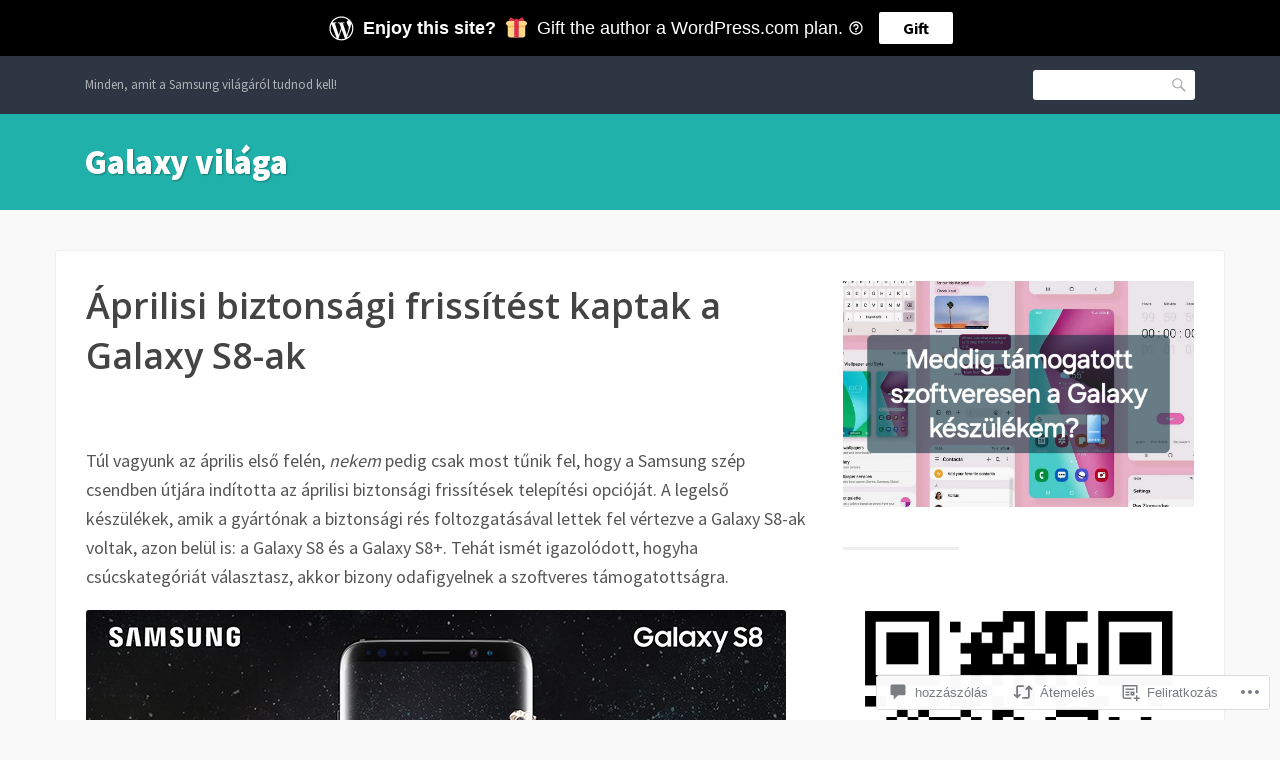

--- FILE ---
content_type: text/javascript;charset=utf-8
request_url: https://secure.polldaddy.com/p/10540097.js?ver=15.5-a.2
body_size: 6181
content:
var pollClosed10540097 = false;
var PDV_POLLRAND10540097 = true;
var PDV_a10540097 = '';
var PDV_o10540097 = '';
var PDV_id10540097 = 10540097;
var PDV_pt10540097 = 0;
var PDV_po10540097 = 0;
var PDV_b10540097 = 1;
var PDV_pr10540097 = 0;
var PDV_l10540097 = 25;
var PDV_s10540097 = 105;
var PDV_h10540097 = 'dbce040ee959c1baeda900a535c4bc64';
var PDV_w10540097 = 10540097;
var PDV_share10540097 = 1;
var PDV_expire10540097 = 43200;
var PDV_version10540097 = 1;
var PDV_def10540097 = '#PDI_container10540097 .pds-box{font-family:Helvetica, Arial, sans-serif;background:#fff;border:1px solid #ccc;width:300px;font-size:12px;text-align:left;color:#4e4e4e;-webkit-border-radius:12px;-moz-border-radius:12px;border-radius:12px} #PDI_container10540097 .pds-box a{outline:none} #PDI_container10540097 .pds-box .pds-clear{display:block;clear:both} #PDI_container10540097 .pds-box .pds-box-outer{padding:12px} #PDI_container10540097 .pds-box .pds-question-top{font-size:16px;line-height:120%;color:#333;font-weight:700;padding:5px 0 15px;position:relative;font-size:18px} #PDI_container10540097 .pds-box .pds-answer{padding:10px 0;border-top:1px solid #e8e8e8;border-bottom:1px solid #e8e8e8} #PDI_container10540097 .pds-box .pds-answer label{color:#333;font-size:13px;line-height:150%;position:relative} #PDI_container10540097 .pds-box .pds-answer-group{padding:8px 0;line-height:0} #PDI_container10540097 .pds-box .pds-answer-row{display:flex;flex-direction:row} #PDI_container10540097 .pds-box .pds-answer-group br{display:none} #PDI_container10540097 .pds-box .pds-answer-input{display:block;width:25px} #PDI_container10540097 .pds-box .pds-input-label{display:block;cursor:pointer} #PDI_container10540097 .pds-box .pds-answer-other{padding:0 0 0 10px} #PDI_container10540097 .pds-box .pds-textfield{background:#FFF;border:1px solid #d1d1d1;font-size:12px;padding:2px;width:150px} #PDI_container10540097 .pds-box .pds-answer-other br{display:none} #PDI_container10540097 .pds-box .pds-other-label{display:block;float:left;cursor:pointer} #PDI_container10540097 .pds-box .pds-feedback-group{display:block;padding:8px 0} #PDI_container10540097 .pds-box .pds-feedback-label{display:block;padding:0 0 5px} #PDI_container10540097 .pds-box .pds-feedback-result{float:right} #PDI_container10540097 .pds-box .pds-answer-text{float:left} #PDI_container10540097 .pds-box .pds-feedback-per{font-weight:700} #PDI_container10540097 .pds-box .pds-feedback-votes{font-weight:400} #PDI_container10540097 .pds-box .pds-answer-feedback{background-color:#f1f1f1;border:1px solid #d1d1d1;position:relative} #PDI_container10540097 .pds-box .pds-answer-feedback-bar{font-size:2px;background:#3478e3;height:18px} #PDI_container10540097 .pds-box .pds-vote{padding:10px 0} #PDI_container10540097 .pds-box .pds-vote-button{color:#464646;padding:3px 25px;white-space:nowrap;background:#f2f2f2 url(\"https://polldaddy.com/images/white-grad.png\") repeat-x scroll left top;-webkit-border-radius:11px;-moz-border-radius:11px;border-radius:11px;border:1px solid #999;cursor:pointer;font-size:12px;font-family:\"Lucida Grande\", Verdana, Arial;text-decoration:none;line-height:25px;font-weight:700;white-space:nowrap} #PDI_container10540097 .pds-box .pds-vote-button:hover{border:1px solid #333} #PDI_container10540097 .pds-box .pds-vote-button-load{color:#464646;padding:3px 25px;white-space:nowrap;-webkit-border-radius:11px;-moz-border-radius:11px;border-radius:11px;border:1px solid #999;cursor:pointer;font-size:12px;font-family:\"Lucida Grande\", Verdana, Arial;text-decoration:none;line-height:25px;font-weight:700;white-space:nowrap;background:#eee url(\"https://polldaddy.com/polls/vote-loader-eeeeee.gif\") no-repeat scroll 50% 50%} #PDI_container10540097 .pds-box .pds-vote-button-load span{visibility:hidden} #PDI_container10540097 .pds-box .pds-links{padding:10px 0 0;display:block;text-align:center} #PDI_container10540097 .pds-box .pds-links-back{padding:10px 0 0;display:block;text-align:center} #PDI_container10540097 .pds-box .pds-links a{font-family:Helvetica, Arial, sans-serif;font-size:12px;color:#4e4e4e;text-decoration:none;padding:0 4px;line-height:24px;display:inline-block;font-weight:700} #PDI_container10540097 .pds-box .pds-links-back a{font-family:Helvetica, Arial, sans-serif;font-size:12px;color:#4e4e4e;text-decoration:none;padding:0 4px;line-height:24px;display:inline-block;font-weight:700} #PDI_container10540097 .pds-box .pds-links a:hover{text-decoration:underline} #PDI_container10540097 .pds-box .pds-links-back a:hover{text-decoration:underline} #PDI_container10540097 .pds-box .pds-comments span{font-weight:400} #PDI_container10540097 .pds-box .pds-total-votes{padding:10px 0 0;position:relative} #PDI_container10540097 .pds-box .pds-total-votes span{font-weight:700} #PDI_container10540097 .pds-box .poll__question-media{display:inline-block;max-width:276px;max-height:165.6px;overflow:hidden;padding-top:16px;margin-bottom:8px} #PDI_container10540097 .pds-box .poll__question-media::after{content:\"\";display:block;clear:both} #PDI_container10540097 .pds-box .poll__question-media audio,.pds-box .poll__question-media span{vertical-align:top;max-width:276px} #PDI_container10540097 .pds-box .poll__question-media iframe{max-width:276px;max-height:165.6px} #PDI_container10540097 .pds-box .poll__question-media div{background-size:cover;display:inline-block;width:276px;height:165.6px;position:relative;overflow:hidden} #PDI_container10540097 .pds-box .poll__question-media div img{position:absolute;max-width:unset;vertical-align:top} #PDI_container10540097 .pds-box .poll__answer-media-public{display:inline-block;max-width:150px;max-height:90px;overflow:hidden;margin-top:16px;margin-bottom:8px} #PDI_container10540097 .pds-box .poll__answer-media-public::after{content:\"\";display:block;clear:both} #PDI_container10540097 .pds-box .poll__answer-media-public audio,.pds-box .poll__answer-media-public span{vertical-align:top;max-width:150px} #PDI_container10540097 .pds-box .poll__answer-media-public iframe{max-width:150px;max-height:90px} #PDI_container10540097 .pds-box .poll__answer-media-public div{background-size:cover;display:inline-block;width:150px;height:90px;position:relative;overflow:hidden} #PDI_container10540097 .pds-box .poll__answer-media-public div img{position:absolute;max-width:unset;vertical-align:top} #PDI_container10540097 div {margin:0;padding:0;}';

var PDV_sl10540097 = 1;
var PDV_lnk10540097 = 1;

var PDV_va10540097 = 0;
var PDV_POLL_q10540097 = 'Milyen gyakran töltöd az okostelefonod?';


var PDV_POLL_medType10540097 = '0';
var PDV_POLL_medID10540097 = '';

var PDV_A10540097 = new Array();

PDV_A10540097[0] = new Array(4);
PDV_A10540097[0][0] = '48791221';
PDV_A10540097[0][1] = 'Kétnaponta elég töltenem';
PDV_A10540097[0][2] = '0';
PDV_A10540097[0][3] = '';


PDV_A10540097[1] = new Array(4);
PDV_A10540097[1][0] = '48791222';
PDV_A10540097[1][1] = 'Napi egy töltés elegendő';
PDV_A10540097[1][2] = '0';
PDV_A10540097[1][3] = '';


PDV_A10540097[2] = new Array(4);
PDV_A10540097[2][0] = '48791223';
PDV_A10540097[2][1] = 'Naponta kétszer';
PDV_A10540097[2][2] = '0';
PDV_A10540097[2][3] = '';


PDV_A10540097[3] = new Array(4);
PDV_A10540097[3][0] = '48791224';
PDV_A10540097[3][1] = 'Naponta többször';
PDV_A10540097[3][2] = '0';
PDV_A10540097[3][3] = '';


var PDV_l1_10540097 = 'View Results';
var PDV_l2_10540097 = 'Other:';
var PDV_l3_10540097 = 'Vote';
var PDV_l4_10540097 = 'Please choose an answer first!';

var PDV_l12_10540097  = 'Share This';



//v3.6 2023-06-21
function Sanitize(a){var b=a||{};this.config={};this.config.elements=b.elements?b.elements:[];this.config.attributes=b.attributes?b.attributes:{};this.config.attributes[Sanitize.ALL]=this.config.attributes[Sanitize.ALL]?this.config.attributes[Sanitize.ALL]:[];this.config.allow_comments=b.allow_comments?b.allow_comments:!1;this.allowed_elements={};this.config.protocols=b.protocols?b.protocols:{};this.config.add_attributes=b.add_attributes?b.add_attributes:{};this.dom=b.dom?b.dom:document;for(a=0;a<
this.config.elements.length;a++)this.allowed_elements[this.config.elements[a]]=!0;this.config.remove_element_contents={};this.config.remove_all_contents=!1;if(b.remove_contents)if(b.remove_contents instanceof Array)for(a=0;a<b.remove_contents.length;a++)this.config.remove_element_contents[b.remove_contents[a]]=!0;else this.config.remove_all_contents=!0;this.transformers=b.transformers?b.transformers:[]}Sanitize.REGEX_PROTOCOL=/^([A-Za-z0-9\+\-\.&;\*\s]*?)(?::|&*0*58|&*x0*3a)/i;Sanitize.RELATIVE="__RELATIVE__";
Sanitize.ALL="__ALL__";
Sanitize.prototype.clean_node=function(a){function b(a,b){var c;for(c=0;c<b.length;c++)if(b[c]==a)return c;return-1}function c(){var a=[],b={},c,d;for(c=0;c<arguments.length;c++)if(arguments[c]&&arguments[c].length)for(d=0;d<arguments[c].length;d++)b[arguments[c][d]]||(b[arguments[c][d]]=!0,a.push(arguments[c][d]));return a}function m(a){switch(a.nodeType){case 1:var f,l;var d=[];var n=a;var g=!1;for(f=0;f<this.transformers.length;f++){var e=this.transformers[f]({allowed_elements:this.allowed_elements,config:this.config,
node:a,node_name:a.nodeName.toLowerCase(),whitelist_nodes:this.whitelist_nodes,dom:this.dom});if(null!=e)if("object"==typeof e){if(e.whitelist_nodes&&e.whitelist_nodes instanceof Array)for(g=0;g<e.whitelist_nodes.length;g++)-1==b(e.whitelist_nodes[g],this.whitelist_nodes)&&this.whitelist_nodes.push(e.whitelist_nodes[g]);g=e.whitelist?!0:!1;e.attr_whitelist&&(d=c(d,e.attr_whitelist));n=e.node?e.node:n}else throw Error("transformer output must be an object or null");}a=n;f=a.nodeName.toLowerCase();
n=this.current_element;if(this.allowed_elements[f]||g){this.current_element=this.dom.createElement(a.nodeName);n.appendChild(this.current_element);g=this.config.attributes;g=c(g[f],g[Sanitize.ALL],d);for(d=0;d<g.length;d++){var h=g[d];if(e=a.attributes[h]){var k=!0;this.config.protocols[f]&&this.config.protocols[f][h]&&(k=this.config.protocols[f][h],k=(l=e.value.toLowerCase().match(Sanitize.REGEX_PROTOCOL))?-1!=b(l[1],k):-1!=b(Sanitize.RELATIVE,k));k&&(k=document.createAttribute(h),k.value=e.value,
this.current_element.setAttributeNode(k))}}if(this.config.add_attributes[f])for(h in this.config.add_attributes[f])k=document.createAttribute(h),k.value=this.config.add_attributes[f][h],this.current_element.setAttributeNode(k)}else if(-1!=b(a,this.whitelist_nodes)){for(this.current_element=a.cloneNode(!0);0<this.current_element.childNodes.length;)this.current_element.removeChild(this.current_element.firstChild);n.appendChild(this.current_element)}if(!this.config.remove_all_contents&&!this.config.remove_element_contents[f])for(d=
0;d<a.childNodes.length;d++)m.call(this,a.childNodes[d]);this.current_element.normalize&&this.current_element.normalize();this.current_element=n;break;case 3:h=a.cloneNode(!1);this.current_element.appendChild(h);break;case 5:h=a.cloneNode(!1);this.current_element.appendChild(h);break;case 8:this.config.allow_comments&&(h=a.cloneNode(!1),this.current_element.appendChild(h));break;default:console&&console.log&&console.log("unknown node type",a.nodeType)}}var l=this.dom.createDocumentFragment();this.current_element=
l;this.whitelist_nodes=[];for(i=0;i<a.childNodes.length;i++)m.call(this,a.childNodes[i]);l.normalize&&l.normalize();return l};"function"===typeof define&&define("sanitize",[],function(){return Sanitize});var a2a_track_pub="polldaddy",a2a_no_3p=1,PD_ck10540097=0,PD_ck_name10540097="PD_poll_"+PDV_id10540097,PDV_n10540097="",PD_button10540097,PDV_nurl10540097="https://poll.fm/n/"+("undefined"!==typeof PDV_h10540097?PDV_h10540097:PDV_id10540097)+"/"+PDV_id10540097+(PDV_w10540097!=PDV_id10540097?"/"+PDV_w10540097:"");
function _$(a){return document.getElementById(a)}function is_secure(){return"https:"===document.location.protocol}function getHead(){return document.getElementsByTagName("head").item(0)}
if(0==pollClosed10540097){var PDV_server10540097="https://polls.polldaddy.com",AA10540097=[],PDV_html10540097='<form style="margin-bottom: 0px; margin-top: 0px;" name="PDI_form10540097" id="PDI_form10540097">';PDV_html10540097+='<div class="css-box pds-box"><div class="css-box-outer pds-box-outer">';PDV_html10540097+='<div class="css-box-inner pds-box-inner"><div class="css-box-top pds-box-top">';PDV_html10540097+='<div class="css-question pds-question"><div class="css-question-outer pds-question-outer">';PDV_html10540097+='<div class="css-question-inner pds-question-inner"><div class="css-question-top pds-question-top">';
PDV_html10540097+=PDV_POLL_medID10540097;PDV_html10540097+="<div>"+prepare_HTML_10540097(PDV_POLL_q10540097)+"</div>";PDV_html10540097+='</div></div></div></div><div class="css-answer pds-answer"><span id="pds-answer10540097" role="group" aria-label="'+PDV_POLL_q10540097+'"></span>';PDV_html10540097+='</div><div class="css-vote pds-vote"><div class="css-votebutton-outer pds-votebutton-outer">';""==PDV_l3_10540097&&(PDV_l3_10540097="Vote");PDV_html10540097+='<button id="pd-vote-button10540097" type="submit" class="css-vote-button pds-vote-button" value="'+PDV_l3_10540097+
'">'+PDV_l3_10540097+"</button>";PDV_html10540097+="</form>";PDV_html10540097+='<span class="css-links pds-links">';PDV_html10540097=2==PDV_pr10540097?PDV_html10540097+"<br/>":PDV_html10540097+('<a href="javascript:PD_vote10540097(1);" class="css-view-results pds-view-results">'+PDV_l1_10540097+"</a><br/>");1==PDV_lnk10540097&&(PDV_html10540097+='<a href="https://crowdsignal.com/pricing/?ad=poll-front" target="_blank" class="css-pd-link pds-pd-link">Crowdsignal.com</a>');PDV_html10540097+='<span class="css-clear pds-clear"></span>';PDV_html10540097+='</span><span class="css-clear pds-clear"></span>';
PDV_html10540097+="</div></div></div></div></div></div></div>";for(PDV_x=0;PDV_x<PDV_A10540097.length;PDV_x++)AA10540097[PDV_x]='<div class="css-answer-group pds-answer-group">',AA10540097[PDV_x]+=PDV_A10540097[PDV_x][3],AA10540097[PDV_x]+='<div class="css-answer-row pds-answer-row">',0==PDV_pt10540097?(AA10540097[PDV_x]+='<span class="css-answer-input pds-answer-input">',AA10540097[PDV_x]+='<input class="css-radiobutton pds-radiobutton" type="radio" id="PDI_answer'+PDV_A10540097[PDV_x][0]+'" value="'+PDV_A10540097[PDV_x][0]+'" name="PDI_answer10540097" />'):
(AA10540097[PDV_x]+='<span class="css-answer-input pds-answer-input">',AA10540097[PDV_x]+='<input class="css-checkbox pds-checkbox" type="checkbox" id="PDI_answer'+PDV_A10540097[PDV_x][0]+'" value="'+PDV_A10540097[PDV_x][0]+'" name="PDI_answer'+PDV_A10540097[PDV_x][0]+'" onclick="javascript:PDF_mc10540097(this);" />'),AA10540097[PDV_x]+="</span>",AA10540097[PDV_x]+='<label for="PDI_answer'+PDV_A10540097[PDV_x][0]+'" class="css-input-label pds-input-label">',AA10540097[PDV_x]+='<span class="css-answer-span pds-answer-span">'+prepare_HTML_10540097(PDV_A10540097[PDV_x][1])+
"</span>",AA10540097[PDV_x]+='</label><span class="css-clear pds-clear">',AA10540097[PDV_x]+="</span>",AA10540097[PDV_x]+="</div>",AA10540097[PDV_x]+="</div>";if(1==PDV_po10540097){var answerOtherHTML="";answerOtherHTML+='<div class="css-answer-group pds-answer-group">';answerOtherHTML+='<div class="css-answer-row pds-answer-row">';0==PDV_pt10540097&&(answerOtherHTML+='<span class="css-answer-input pds-answer-input"><input type="radio" name="PDI_answer10540097" id="PDI_answerOther10540097" value="other" class="css-radiobutton pds-radiobutton"/></span>');
answerOtherHTML+='<label for="PDI_answerOther10540097" class="css-other-label pds-other-label">';answerOtherHTML+='<span class="css-answer-span pds-answer-span">';answerOtherHTML+=PDV_l2_10540097;answerOtherHTML+="</span></label>";answerOtherHTML+='<span class="css-answer-other pds-answer-other">';answerOtherHTML+='<input class="css-textfield pds-textfield" aria-labelledby="'+PDV_l2_10540097+'" type="text" maxlength="80" id="PDI_OtherText10540097" name="PDI_OtherText10540097" onclick="PDF_checkOther10540097();" onchange="PDF_checkOther10540097(true);" /></span>';
answerOtherHTML+='<span class="css-clear pds-clear"></span>';answerOtherHTML+="</div>";answerOtherHTML+="</div>";answerOtherHTML+="</span>"}}
function PDF_mc10540097(a){if(1<PDV_pt10540097){var b=0;for(i=0;i<AA10540097.length;i++)r=_$(AA10540097[i].substring(AA10540097[i].indexOf("id=")+4,AA10540097[i].indexOf('"',AA10540097[i].indexOf("id=")+4))),"checkbox"==r.type&&r.checked&&(b+=1);1==PDV_po10540097&&0<_$("PDI_OtherText10540097").value.length&&(b+=1);b>PDV_pt10540097&&(a.checked=!1,a.disabled=!0);if(b>=PDV_pt10540097)for(i=0;i<AA10540097.length;i++)r=_$(AA10540097[i].substring(AA10540097[i].indexOf("id=")+4,AA10540097[i].indexOf('"',AA10540097[i].indexOf("id=")+4))),"checkbox"!=r.type||r.checked||(r.disabled=!0);
else for(1==PDV_po10540097&&(_$("PDI_OtherText10540097").disabled=!1),i=0;i<AA10540097.length;i++)r=_$(AA10540097[i].substring(AA10540097[i].indexOf("id=")+4,AA10540097[i].indexOf('"',AA10540097[i].indexOf("id=")+4))),"checkbox"!=r.type||r.checked||(r.disabled=!1)}}
function PDF_a10540097(){PDF_o10540097();if(0==PDV_pt10540097){for(var a=0;a<AA10540097.length;a++){var b=_$(AA10540097[a].substring(AA10540097[a].indexOf("id=")+4,AA10540097[a].indexOf('"',AA10540097[a].indexOf("id=")+4)));if(b.checked)return b.value+","}return(b=_$("PDI_answerOther10540097"))?b.checked?b.value+",":"":""}for(a=0;a<AA10540097.length;a++)b=_$(AA10540097[a].substring(AA10540097[a].indexOf("id=")+4,AA10540097[a].indexOf('"',AA10540097[a].indexOf("id=")+4))),"checkbox"==b.type&&b.checked&&(PDV_a10540097=PDV_a10540097+b.value+",");return PDV_a10540097}
function PDF_o10540097(a){1==PDV_po10540097&&(PDV_o10540097=_$("PDI_OtherText10540097").value)}
function PDF_checkOther10540097(a){var b=!1;a&&0==_$("PDI_OtherText10540097").value.length&&(b=!0);if(0==PDV_pt10540097)a&&b?_$("PDI_answerOther10540097").checked=!1:_$("PDI_answerOther10540097").checked=!0;else if(1<PDV_pt10540097){var c=1;obj=_$("PDI_OtherText10540097");a&&b&&(c=0);for(i=0;i<AA10540097.length;i++)r=_$(AA10540097[i].substring(AA10540097[i].indexOf("id=")+4,AA10540097[i].indexOf('"',AA10540097[i].indexOf("id=")+4))),"checkbox"==r.type&&r.checked&&(c+=1);if(c>PDV_pt10540097)for(obj.disabled=!0,obj.value="",i=0;i<AA10540097.length;i++)r=_$(AA10540097[i].substring(AA10540097[i].indexOf("id=")+
4,AA10540097[i].indexOf('"',AA10540097[i].indexOf("id=")+4))),"checkbox"!=r.type||r.checked||(r.disabled=!0);else if(c<PDV_pt10540097)for(obj.disabled=!1,i=0;i<AA10540097.length;i++)r=_$(AA10540097[i].substring(AA10540097[i].indexOf("id=")+4,AA10540097[i].indexOf('"',AA10540097[i].indexOf("id=")+4))),"checkbox"!=r.type||r.checked||(r.disabled=!1)}}
function PD_prevote10540097(a){a.preventDefault();if(a.pageX){var b=a.pageX;a=a.pageY}else b=a.clientX,a=a.clientY;if(0==b&&0==a)return!1;-1==PDV_def10540097.indexOf("input.pds-votebutton")&&(PD_button10540097.className="css-vote-button-lead pds-vote-button-load");b=document.createElement("SCRIPT");b.charset="utf-8";b.src=PDV_nurl10540097+"?"+(new Date).getTime();getHead().appendChild(b)}
function PD_vote10540097(a){var b=PDF_getTags10540097(),c=PDV_server10540097+"/vote-js.php?p="+PDV_id10540097+(PDV_w10540097!=PDV_id10540097?"&w="+PDV_w10540097:""),m=!1;1!=a&&(PDV_a10540097="",PDV_a10540097=PDF_a10540097(_$("PDI_form10540097")),0==PDV_a10540097.length&&0==PDV_o10540097.length?(m=!0,alert(PDV_l4_10540097),-1==PDV_def10540097.indexOf("input.pds-votebutton")&&(PD_button10540097.className="css-vote-button pds-vote-button")):(0<PDV_b10540097&&(PDF_getCookie10540097(PD_ck_name10540097)?PD_ck10540097=1:PDF_setCookie10540097(PD_ck_name10540097)),c+="&b="+PDV_b10540097+"&a="+PDV_a10540097+"&o="+PDF_urlEncode10540097(PDV_o10540097)+
"&va="+PDV_va10540097+"&cookie="+PD_ck10540097+(0<b.length?"&tags="+b:"")+(0<PDV_n10540097.length?"&n="+PDV_n10540097:"")+"&url="+escape(location.href)));m||(a=document.createElement("SCRIPT"),a.charset="utf-8",a.src=c,getHead().appendChild(a))}function PDF_getTags10540097(){if("undefined"==typeof pd_tags)return"10540097-src:poll-embed";"10540097-src"in pd_tags||(pd_tags["10540097-src"]="poll-embed");var a="",b;for(b in pd_tags)a+=PDF_urlEncode10540097(b)+":"+PDF_urlEncode10540097(pd_tags[b])+";";return a.slice(0,-1)}
function PDF_urlEncode10540097(a){return encodeURIComponent(a).replace(/%20/g,"+").replace(/!/g,"%21").replace(/'/g,"%27").replace(/\(/g,"%28").replace(/\)/g,"%29").replace(/\*/g,"%2A").replace(/~/g,"%7E")}function PDF_rand10540097(a){var b=a.length;if(0==b)return!1;for(;--b;){var c=Math.floor(Math.random()*(b+1)),m=a[b];a[b]=a[c];a[c]=m}return a}
function PDF_loadStyleSheet10540097(){var a=document.createElement("style");a.setAttribute("type","text/css");a.setAttribute("id","poll_style10540097");a.styleSheet?a.styleSheet.cssText=PDV_def10540097:a.appendChild(document.createTextNode(PDV_def10540097));getHead().appendChild(a)}
function PDV_go10540097(){_$("poll_style10540097")||PDF_loadStyleSheet10540097();_$("PDI_container10540097")||document.write('<a name="pd_a_10540097" style="display: inline; padding: 0px; margin: 0px;"></a><div class="CSS_Poll PDS_Poll" id="PDI_container10540097"></div>');"undefined"!==typeof supercookie&&"object"!==typeof sc&&(sc=new supercookie);_$("PDI_container10540097").innerHTML=PDV_html10540097;PDV_POLLRAND10540097&&(AA10540097=PDF_rand10540097(AA10540097));y10540097="";for(x10540097=0;x10540097<AA10540097.length;x10540097++)y10540097+=AA10540097[x10540097];PDV_po10540097&&answerOtherHTML&&(y10540097+=
answerOtherHTML);_$("pds-answer10540097").innerHTML=y10540097;PD_button10540097=_$("pd-vote-button10540097");PD_addEventListener10540097();"function"==typeof PDF_callback10540097&&PDF_callback10540097('{"id":'+PDV_id10540097+',"result":"load"}')}
function PDF_setCookie10540097(a){var b=(new Date).getTime(),c=2592E6;"undefined"!==typeof PDV_expire10540097&&(c=1E3*parseInt(PDV_expire10540097));c=new Date(b+c);"undefined"!==typeof PDV_version10540097&&(a+=0<PDV_version10540097?"_"+PDV_version10540097:"");PDF_log10540097("Cookie Name: "+a);"object"==typeof sc&&"function"==typeof sc.set?(PDF_log10540097("SET supercookie"),sc.set(a,escape(b))):(PDF_log10540097("SET standard cookie"),document.cookie=a+"="+escape(b)+";expires="+c.toGMTString()+";path=/;domain=")}
function PDF_getCookie10540097(a){var b="",c=0;"undefined"!==typeof PDV_version10540097&&(a+=0<PDV_version10540097?"_"+PDV_version10540097:"");"undefined"!==typeof PDV_expire10540097&&(c=1E3*parseInt(PDV_expire10540097));PDF_log10540097("Cookie Name: "+a);if("object"==typeof sc&&"function"==typeof sc.get)PDF_log10540097("GET supercookie"),b=sc.get(a);else{PDF_log10540097("GET standard cookie");var m=document.cookie.split(";");for(i=0;i<m.length;i++){var l=m[i].split("=");var p=l[0].replace(/^\s+|\s+$/g,"");if(p==a){1<l.length&&(b=unescape(l[1].replace(/^\s+|\s+$/g,
"")));break}}}PDF_log10540097("Cookie Value: "+b);if("true"==b)return!0;a=(new Date).getTime();cookie_time=parseInt(b);expire_time=cookie_time+c;return 0<c&&0<cookie_time&&a<expire_time?!0:!1}function PDF_callback10540097(a){"function"==typeof pd_callback?pd_callback(a):"function"==typeof pd_callback_10540097&&pd_callback_10540097(a)}
function get_sanitizer_10540097(){return new Sanitize({elements:"a b blockquote br cite code dd dl dt em i li ol p pre q small strike strong sub sup u ul img".split(" "),attributes:{a:["href"],blockquote:["cite"],q:["cite"],img:"align alt height src title width".split(" ")},add_attributes:{a:{rel:"nofollow"}},protocols:{a:{href:["ftp","http","https","mailto",Sanitize.RELATIVE]},blockquote:{cite:["http","https",Sanitize.RELATIVE]},q:{cite:["http","https",Sanitize.RELATIVE]},img:{src:["http","https",Sanitize.RELATIVE]}}})}
function sanitize_HTML_10540097(a){var b=document.implementation.createHTMLDocument().body;b.innerHTML=a;cleaned_fragment=get_sanitizer_10540097().clean_node(b);b=document.implementation.createHTMLDocument().body;b.appendChild(cleaned_fragment);return b.innerHTML}function unescape_HTML_10540097(a){var b=document.implementation.createHTMLDocument().body;b.innerHTML=a;return void 0!==b.innerText?b.innerText:b.textContent}function prepare_HTML_10540097(a){return sanitize_HTML_10540097(a)}
function PD_addEventListener10540097(){var a=_$("PDI_form10540097");a&&"undefined"!=typeof PD_button10540097&&a.addEventListener("submit",PD_prevote10540097,!1)}function PDF_log10540097(a){"undefined"!==typeof _debug&&_debug&&"undefined"!==typeof console&&null!=console&&console.log(a)}0==pollClosed10540097&&PDV_go10540097();
